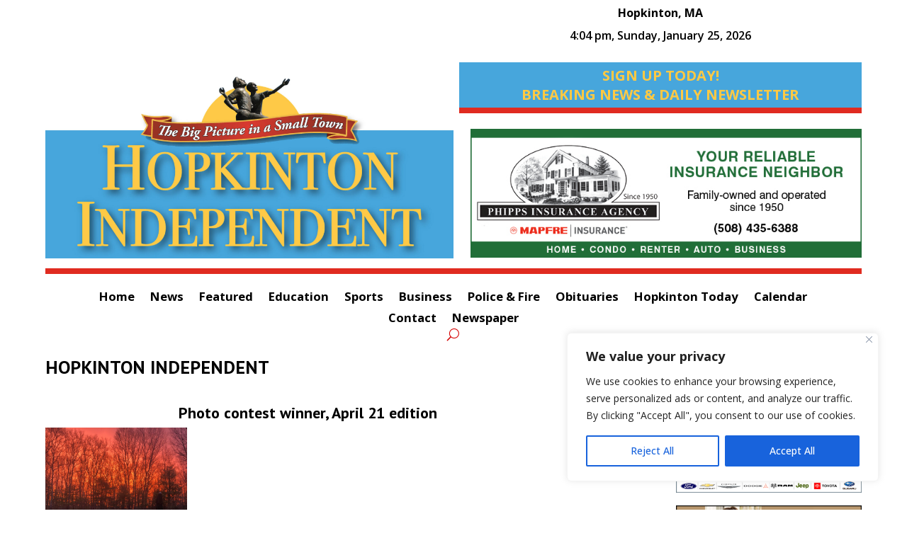

--- FILE ---
content_type: text/html; charset=utf-8
request_url: https://www.google.com/recaptcha/api2/anchor?ar=1&k=6Len-VIpAAAAAMpZbkBfgBrP_oI0r04dR_vMrkzL&co=aHR0cHM6Ly9ob3BraW50b25pbmRlcGVuZGVudC5jb206NDQz&hl=en&v=PoyoqOPhxBO7pBk68S4YbpHZ&size=invisible&anchor-ms=20000&execute-ms=30000&cb=p8w5ivtz74u
body_size: 48810
content:
<!DOCTYPE HTML><html dir="ltr" lang="en"><head><meta http-equiv="Content-Type" content="text/html; charset=UTF-8">
<meta http-equiv="X-UA-Compatible" content="IE=edge">
<title>reCAPTCHA</title>
<style type="text/css">
/* cyrillic-ext */
@font-face {
  font-family: 'Roboto';
  font-style: normal;
  font-weight: 400;
  font-stretch: 100%;
  src: url(//fonts.gstatic.com/s/roboto/v48/KFO7CnqEu92Fr1ME7kSn66aGLdTylUAMa3GUBHMdazTgWw.woff2) format('woff2');
  unicode-range: U+0460-052F, U+1C80-1C8A, U+20B4, U+2DE0-2DFF, U+A640-A69F, U+FE2E-FE2F;
}
/* cyrillic */
@font-face {
  font-family: 'Roboto';
  font-style: normal;
  font-weight: 400;
  font-stretch: 100%;
  src: url(//fonts.gstatic.com/s/roboto/v48/KFO7CnqEu92Fr1ME7kSn66aGLdTylUAMa3iUBHMdazTgWw.woff2) format('woff2');
  unicode-range: U+0301, U+0400-045F, U+0490-0491, U+04B0-04B1, U+2116;
}
/* greek-ext */
@font-face {
  font-family: 'Roboto';
  font-style: normal;
  font-weight: 400;
  font-stretch: 100%;
  src: url(//fonts.gstatic.com/s/roboto/v48/KFO7CnqEu92Fr1ME7kSn66aGLdTylUAMa3CUBHMdazTgWw.woff2) format('woff2');
  unicode-range: U+1F00-1FFF;
}
/* greek */
@font-face {
  font-family: 'Roboto';
  font-style: normal;
  font-weight: 400;
  font-stretch: 100%;
  src: url(//fonts.gstatic.com/s/roboto/v48/KFO7CnqEu92Fr1ME7kSn66aGLdTylUAMa3-UBHMdazTgWw.woff2) format('woff2');
  unicode-range: U+0370-0377, U+037A-037F, U+0384-038A, U+038C, U+038E-03A1, U+03A3-03FF;
}
/* math */
@font-face {
  font-family: 'Roboto';
  font-style: normal;
  font-weight: 400;
  font-stretch: 100%;
  src: url(//fonts.gstatic.com/s/roboto/v48/KFO7CnqEu92Fr1ME7kSn66aGLdTylUAMawCUBHMdazTgWw.woff2) format('woff2');
  unicode-range: U+0302-0303, U+0305, U+0307-0308, U+0310, U+0312, U+0315, U+031A, U+0326-0327, U+032C, U+032F-0330, U+0332-0333, U+0338, U+033A, U+0346, U+034D, U+0391-03A1, U+03A3-03A9, U+03B1-03C9, U+03D1, U+03D5-03D6, U+03F0-03F1, U+03F4-03F5, U+2016-2017, U+2034-2038, U+203C, U+2040, U+2043, U+2047, U+2050, U+2057, U+205F, U+2070-2071, U+2074-208E, U+2090-209C, U+20D0-20DC, U+20E1, U+20E5-20EF, U+2100-2112, U+2114-2115, U+2117-2121, U+2123-214F, U+2190, U+2192, U+2194-21AE, U+21B0-21E5, U+21F1-21F2, U+21F4-2211, U+2213-2214, U+2216-22FF, U+2308-230B, U+2310, U+2319, U+231C-2321, U+2336-237A, U+237C, U+2395, U+239B-23B7, U+23D0, U+23DC-23E1, U+2474-2475, U+25AF, U+25B3, U+25B7, U+25BD, U+25C1, U+25CA, U+25CC, U+25FB, U+266D-266F, U+27C0-27FF, U+2900-2AFF, U+2B0E-2B11, U+2B30-2B4C, U+2BFE, U+3030, U+FF5B, U+FF5D, U+1D400-1D7FF, U+1EE00-1EEFF;
}
/* symbols */
@font-face {
  font-family: 'Roboto';
  font-style: normal;
  font-weight: 400;
  font-stretch: 100%;
  src: url(//fonts.gstatic.com/s/roboto/v48/KFO7CnqEu92Fr1ME7kSn66aGLdTylUAMaxKUBHMdazTgWw.woff2) format('woff2');
  unicode-range: U+0001-000C, U+000E-001F, U+007F-009F, U+20DD-20E0, U+20E2-20E4, U+2150-218F, U+2190, U+2192, U+2194-2199, U+21AF, U+21E6-21F0, U+21F3, U+2218-2219, U+2299, U+22C4-22C6, U+2300-243F, U+2440-244A, U+2460-24FF, U+25A0-27BF, U+2800-28FF, U+2921-2922, U+2981, U+29BF, U+29EB, U+2B00-2BFF, U+4DC0-4DFF, U+FFF9-FFFB, U+10140-1018E, U+10190-1019C, U+101A0, U+101D0-101FD, U+102E0-102FB, U+10E60-10E7E, U+1D2C0-1D2D3, U+1D2E0-1D37F, U+1F000-1F0FF, U+1F100-1F1AD, U+1F1E6-1F1FF, U+1F30D-1F30F, U+1F315, U+1F31C, U+1F31E, U+1F320-1F32C, U+1F336, U+1F378, U+1F37D, U+1F382, U+1F393-1F39F, U+1F3A7-1F3A8, U+1F3AC-1F3AF, U+1F3C2, U+1F3C4-1F3C6, U+1F3CA-1F3CE, U+1F3D4-1F3E0, U+1F3ED, U+1F3F1-1F3F3, U+1F3F5-1F3F7, U+1F408, U+1F415, U+1F41F, U+1F426, U+1F43F, U+1F441-1F442, U+1F444, U+1F446-1F449, U+1F44C-1F44E, U+1F453, U+1F46A, U+1F47D, U+1F4A3, U+1F4B0, U+1F4B3, U+1F4B9, U+1F4BB, U+1F4BF, U+1F4C8-1F4CB, U+1F4D6, U+1F4DA, U+1F4DF, U+1F4E3-1F4E6, U+1F4EA-1F4ED, U+1F4F7, U+1F4F9-1F4FB, U+1F4FD-1F4FE, U+1F503, U+1F507-1F50B, U+1F50D, U+1F512-1F513, U+1F53E-1F54A, U+1F54F-1F5FA, U+1F610, U+1F650-1F67F, U+1F687, U+1F68D, U+1F691, U+1F694, U+1F698, U+1F6AD, U+1F6B2, U+1F6B9-1F6BA, U+1F6BC, U+1F6C6-1F6CF, U+1F6D3-1F6D7, U+1F6E0-1F6EA, U+1F6F0-1F6F3, U+1F6F7-1F6FC, U+1F700-1F7FF, U+1F800-1F80B, U+1F810-1F847, U+1F850-1F859, U+1F860-1F887, U+1F890-1F8AD, U+1F8B0-1F8BB, U+1F8C0-1F8C1, U+1F900-1F90B, U+1F93B, U+1F946, U+1F984, U+1F996, U+1F9E9, U+1FA00-1FA6F, U+1FA70-1FA7C, U+1FA80-1FA89, U+1FA8F-1FAC6, U+1FACE-1FADC, U+1FADF-1FAE9, U+1FAF0-1FAF8, U+1FB00-1FBFF;
}
/* vietnamese */
@font-face {
  font-family: 'Roboto';
  font-style: normal;
  font-weight: 400;
  font-stretch: 100%;
  src: url(//fonts.gstatic.com/s/roboto/v48/KFO7CnqEu92Fr1ME7kSn66aGLdTylUAMa3OUBHMdazTgWw.woff2) format('woff2');
  unicode-range: U+0102-0103, U+0110-0111, U+0128-0129, U+0168-0169, U+01A0-01A1, U+01AF-01B0, U+0300-0301, U+0303-0304, U+0308-0309, U+0323, U+0329, U+1EA0-1EF9, U+20AB;
}
/* latin-ext */
@font-face {
  font-family: 'Roboto';
  font-style: normal;
  font-weight: 400;
  font-stretch: 100%;
  src: url(//fonts.gstatic.com/s/roboto/v48/KFO7CnqEu92Fr1ME7kSn66aGLdTylUAMa3KUBHMdazTgWw.woff2) format('woff2');
  unicode-range: U+0100-02BA, U+02BD-02C5, U+02C7-02CC, U+02CE-02D7, U+02DD-02FF, U+0304, U+0308, U+0329, U+1D00-1DBF, U+1E00-1E9F, U+1EF2-1EFF, U+2020, U+20A0-20AB, U+20AD-20C0, U+2113, U+2C60-2C7F, U+A720-A7FF;
}
/* latin */
@font-face {
  font-family: 'Roboto';
  font-style: normal;
  font-weight: 400;
  font-stretch: 100%;
  src: url(//fonts.gstatic.com/s/roboto/v48/KFO7CnqEu92Fr1ME7kSn66aGLdTylUAMa3yUBHMdazQ.woff2) format('woff2');
  unicode-range: U+0000-00FF, U+0131, U+0152-0153, U+02BB-02BC, U+02C6, U+02DA, U+02DC, U+0304, U+0308, U+0329, U+2000-206F, U+20AC, U+2122, U+2191, U+2193, U+2212, U+2215, U+FEFF, U+FFFD;
}
/* cyrillic-ext */
@font-face {
  font-family: 'Roboto';
  font-style: normal;
  font-weight: 500;
  font-stretch: 100%;
  src: url(//fonts.gstatic.com/s/roboto/v48/KFO7CnqEu92Fr1ME7kSn66aGLdTylUAMa3GUBHMdazTgWw.woff2) format('woff2');
  unicode-range: U+0460-052F, U+1C80-1C8A, U+20B4, U+2DE0-2DFF, U+A640-A69F, U+FE2E-FE2F;
}
/* cyrillic */
@font-face {
  font-family: 'Roboto';
  font-style: normal;
  font-weight: 500;
  font-stretch: 100%;
  src: url(//fonts.gstatic.com/s/roboto/v48/KFO7CnqEu92Fr1ME7kSn66aGLdTylUAMa3iUBHMdazTgWw.woff2) format('woff2');
  unicode-range: U+0301, U+0400-045F, U+0490-0491, U+04B0-04B1, U+2116;
}
/* greek-ext */
@font-face {
  font-family: 'Roboto';
  font-style: normal;
  font-weight: 500;
  font-stretch: 100%;
  src: url(//fonts.gstatic.com/s/roboto/v48/KFO7CnqEu92Fr1ME7kSn66aGLdTylUAMa3CUBHMdazTgWw.woff2) format('woff2');
  unicode-range: U+1F00-1FFF;
}
/* greek */
@font-face {
  font-family: 'Roboto';
  font-style: normal;
  font-weight: 500;
  font-stretch: 100%;
  src: url(//fonts.gstatic.com/s/roboto/v48/KFO7CnqEu92Fr1ME7kSn66aGLdTylUAMa3-UBHMdazTgWw.woff2) format('woff2');
  unicode-range: U+0370-0377, U+037A-037F, U+0384-038A, U+038C, U+038E-03A1, U+03A3-03FF;
}
/* math */
@font-face {
  font-family: 'Roboto';
  font-style: normal;
  font-weight: 500;
  font-stretch: 100%;
  src: url(//fonts.gstatic.com/s/roboto/v48/KFO7CnqEu92Fr1ME7kSn66aGLdTylUAMawCUBHMdazTgWw.woff2) format('woff2');
  unicode-range: U+0302-0303, U+0305, U+0307-0308, U+0310, U+0312, U+0315, U+031A, U+0326-0327, U+032C, U+032F-0330, U+0332-0333, U+0338, U+033A, U+0346, U+034D, U+0391-03A1, U+03A3-03A9, U+03B1-03C9, U+03D1, U+03D5-03D6, U+03F0-03F1, U+03F4-03F5, U+2016-2017, U+2034-2038, U+203C, U+2040, U+2043, U+2047, U+2050, U+2057, U+205F, U+2070-2071, U+2074-208E, U+2090-209C, U+20D0-20DC, U+20E1, U+20E5-20EF, U+2100-2112, U+2114-2115, U+2117-2121, U+2123-214F, U+2190, U+2192, U+2194-21AE, U+21B0-21E5, U+21F1-21F2, U+21F4-2211, U+2213-2214, U+2216-22FF, U+2308-230B, U+2310, U+2319, U+231C-2321, U+2336-237A, U+237C, U+2395, U+239B-23B7, U+23D0, U+23DC-23E1, U+2474-2475, U+25AF, U+25B3, U+25B7, U+25BD, U+25C1, U+25CA, U+25CC, U+25FB, U+266D-266F, U+27C0-27FF, U+2900-2AFF, U+2B0E-2B11, U+2B30-2B4C, U+2BFE, U+3030, U+FF5B, U+FF5D, U+1D400-1D7FF, U+1EE00-1EEFF;
}
/* symbols */
@font-face {
  font-family: 'Roboto';
  font-style: normal;
  font-weight: 500;
  font-stretch: 100%;
  src: url(//fonts.gstatic.com/s/roboto/v48/KFO7CnqEu92Fr1ME7kSn66aGLdTylUAMaxKUBHMdazTgWw.woff2) format('woff2');
  unicode-range: U+0001-000C, U+000E-001F, U+007F-009F, U+20DD-20E0, U+20E2-20E4, U+2150-218F, U+2190, U+2192, U+2194-2199, U+21AF, U+21E6-21F0, U+21F3, U+2218-2219, U+2299, U+22C4-22C6, U+2300-243F, U+2440-244A, U+2460-24FF, U+25A0-27BF, U+2800-28FF, U+2921-2922, U+2981, U+29BF, U+29EB, U+2B00-2BFF, U+4DC0-4DFF, U+FFF9-FFFB, U+10140-1018E, U+10190-1019C, U+101A0, U+101D0-101FD, U+102E0-102FB, U+10E60-10E7E, U+1D2C0-1D2D3, U+1D2E0-1D37F, U+1F000-1F0FF, U+1F100-1F1AD, U+1F1E6-1F1FF, U+1F30D-1F30F, U+1F315, U+1F31C, U+1F31E, U+1F320-1F32C, U+1F336, U+1F378, U+1F37D, U+1F382, U+1F393-1F39F, U+1F3A7-1F3A8, U+1F3AC-1F3AF, U+1F3C2, U+1F3C4-1F3C6, U+1F3CA-1F3CE, U+1F3D4-1F3E0, U+1F3ED, U+1F3F1-1F3F3, U+1F3F5-1F3F7, U+1F408, U+1F415, U+1F41F, U+1F426, U+1F43F, U+1F441-1F442, U+1F444, U+1F446-1F449, U+1F44C-1F44E, U+1F453, U+1F46A, U+1F47D, U+1F4A3, U+1F4B0, U+1F4B3, U+1F4B9, U+1F4BB, U+1F4BF, U+1F4C8-1F4CB, U+1F4D6, U+1F4DA, U+1F4DF, U+1F4E3-1F4E6, U+1F4EA-1F4ED, U+1F4F7, U+1F4F9-1F4FB, U+1F4FD-1F4FE, U+1F503, U+1F507-1F50B, U+1F50D, U+1F512-1F513, U+1F53E-1F54A, U+1F54F-1F5FA, U+1F610, U+1F650-1F67F, U+1F687, U+1F68D, U+1F691, U+1F694, U+1F698, U+1F6AD, U+1F6B2, U+1F6B9-1F6BA, U+1F6BC, U+1F6C6-1F6CF, U+1F6D3-1F6D7, U+1F6E0-1F6EA, U+1F6F0-1F6F3, U+1F6F7-1F6FC, U+1F700-1F7FF, U+1F800-1F80B, U+1F810-1F847, U+1F850-1F859, U+1F860-1F887, U+1F890-1F8AD, U+1F8B0-1F8BB, U+1F8C0-1F8C1, U+1F900-1F90B, U+1F93B, U+1F946, U+1F984, U+1F996, U+1F9E9, U+1FA00-1FA6F, U+1FA70-1FA7C, U+1FA80-1FA89, U+1FA8F-1FAC6, U+1FACE-1FADC, U+1FADF-1FAE9, U+1FAF0-1FAF8, U+1FB00-1FBFF;
}
/* vietnamese */
@font-face {
  font-family: 'Roboto';
  font-style: normal;
  font-weight: 500;
  font-stretch: 100%;
  src: url(//fonts.gstatic.com/s/roboto/v48/KFO7CnqEu92Fr1ME7kSn66aGLdTylUAMa3OUBHMdazTgWw.woff2) format('woff2');
  unicode-range: U+0102-0103, U+0110-0111, U+0128-0129, U+0168-0169, U+01A0-01A1, U+01AF-01B0, U+0300-0301, U+0303-0304, U+0308-0309, U+0323, U+0329, U+1EA0-1EF9, U+20AB;
}
/* latin-ext */
@font-face {
  font-family: 'Roboto';
  font-style: normal;
  font-weight: 500;
  font-stretch: 100%;
  src: url(//fonts.gstatic.com/s/roboto/v48/KFO7CnqEu92Fr1ME7kSn66aGLdTylUAMa3KUBHMdazTgWw.woff2) format('woff2');
  unicode-range: U+0100-02BA, U+02BD-02C5, U+02C7-02CC, U+02CE-02D7, U+02DD-02FF, U+0304, U+0308, U+0329, U+1D00-1DBF, U+1E00-1E9F, U+1EF2-1EFF, U+2020, U+20A0-20AB, U+20AD-20C0, U+2113, U+2C60-2C7F, U+A720-A7FF;
}
/* latin */
@font-face {
  font-family: 'Roboto';
  font-style: normal;
  font-weight: 500;
  font-stretch: 100%;
  src: url(//fonts.gstatic.com/s/roboto/v48/KFO7CnqEu92Fr1ME7kSn66aGLdTylUAMa3yUBHMdazQ.woff2) format('woff2');
  unicode-range: U+0000-00FF, U+0131, U+0152-0153, U+02BB-02BC, U+02C6, U+02DA, U+02DC, U+0304, U+0308, U+0329, U+2000-206F, U+20AC, U+2122, U+2191, U+2193, U+2212, U+2215, U+FEFF, U+FFFD;
}
/* cyrillic-ext */
@font-face {
  font-family: 'Roboto';
  font-style: normal;
  font-weight: 900;
  font-stretch: 100%;
  src: url(//fonts.gstatic.com/s/roboto/v48/KFO7CnqEu92Fr1ME7kSn66aGLdTylUAMa3GUBHMdazTgWw.woff2) format('woff2');
  unicode-range: U+0460-052F, U+1C80-1C8A, U+20B4, U+2DE0-2DFF, U+A640-A69F, U+FE2E-FE2F;
}
/* cyrillic */
@font-face {
  font-family: 'Roboto';
  font-style: normal;
  font-weight: 900;
  font-stretch: 100%;
  src: url(//fonts.gstatic.com/s/roboto/v48/KFO7CnqEu92Fr1ME7kSn66aGLdTylUAMa3iUBHMdazTgWw.woff2) format('woff2');
  unicode-range: U+0301, U+0400-045F, U+0490-0491, U+04B0-04B1, U+2116;
}
/* greek-ext */
@font-face {
  font-family: 'Roboto';
  font-style: normal;
  font-weight: 900;
  font-stretch: 100%;
  src: url(//fonts.gstatic.com/s/roboto/v48/KFO7CnqEu92Fr1ME7kSn66aGLdTylUAMa3CUBHMdazTgWw.woff2) format('woff2');
  unicode-range: U+1F00-1FFF;
}
/* greek */
@font-face {
  font-family: 'Roboto';
  font-style: normal;
  font-weight: 900;
  font-stretch: 100%;
  src: url(//fonts.gstatic.com/s/roboto/v48/KFO7CnqEu92Fr1ME7kSn66aGLdTylUAMa3-UBHMdazTgWw.woff2) format('woff2');
  unicode-range: U+0370-0377, U+037A-037F, U+0384-038A, U+038C, U+038E-03A1, U+03A3-03FF;
}
/* math */
@font-face {
  font-family: 'Roboto';
  font-style: normal;
  font-weight: 900;
  font-stretch: 100%;
  src: url(//fonts.gstatic.com/s/roboto/v48/KFO7CnqEu92Fr1ME7kSn66aGLdTylUAMawCUBHMdazTgWw.woff2) format('woff2');
  unicode-range: U+0302-0303, U+0305, U+0307-0308, U+0310, U+0312, U+0315, U+031A, U+0326-0327, U+032C, U+032F-0330, U+0332-0333, U+0338, U+033A, U+0346, U+034D, U+0391-03A1, U+03A3-03A9, U+03B1-03C9, U+03D1, U+03D5-03D6, U+03F0-03F1, U+03F4-03F5, U+2016-2017, U+2034-2038, U+203C, U+2040, U+2043, U+2047, U+2050, U+2057, U+205F, U+2070-2071, U+2074-208E, U+2090-209C, U+20D0-20DC, U+20E1, U+20E5-20EF, U+2100-2112, U+2114-2115, U+2117-2121, U+2123-214F, U+2190, U+2192, U+2194-21AE, U+21B0-21E5, U+21F1-21F2, U+21F4-2211, U+2213-2214, U+2216-22FF, U+2308-230B, U+2310, U+2319, U+231C-2321, U+2336-237A, U+237C, U+2395, U+239B-23B7, U+23D0, U+23DC-23E1, U+2474-2475, U+25AF, U+25B3, U+25B7, U+25BD, U+25C1, U+25CA, U+25CC, U+25FB, U+266D-266F, U+27C0-27FF, U+2900-2AFF, U+2B0E-2B11, U+2B30-2B4C, U+2BFE, U+3030, U+FF5B, U+FF5D, U+1D400-1D7FF, U+1EE00-1EEFF;
}
/* symbols */
@font-face {
  font-family: 'Roboto';
  font-style: normal;
  font-weight: 900;
  font-stretch: 100%;
  src: url(//fonts.gstatic.com/s/roboto/v48/KFO7CnqEu92Fr1ME7kSn66aGLdTylUAMaxKUBHMdazTgWw.woff2) format('woff2');
  unicode-range: U+0001-000C, U+000E-001F, U+007F-009F, U+20DD-20E0, U+20E2-20E4, U+2150-218F, U+2190, U+2192, U+2194-2199, U+21AF, U+21E6-21F0, U+21F3, U+2218-2219, U+2299, U+22C4-22C6, U+2300-243F, U+2440-244A, U+2460-24FF, U+25A0-27BF, U+2800-28FF, U+2921-2922, U+2981, U+29BF, U+29EB, U+2B00-2BFF, U+4DC0-4DFF, U+FFF9-FFFB, U+10140-1018E, U+10190-1019C, U+101A0, U+101D0-101FD, U+102E0-102FB, U+10E60-10E7E, U+1D2C0-1D2D3, U+1D2E0-1D37F, U+1F000-1F0FF, U+1F100-1F1AD, U+1F1E6-1F1FF, U+1F30D-1F30F, U+1F315, U+1F31C, U+1F31E, U+1F320-1F32C, U+1F336, U+1F378, U+1F37D, U+1F382, U+1F393-1F39F, U+1F3A7-1F3A8, U+1F3AC-1F3AF, U+1F3C2, U+1F3C4-1F3C6, U+1F3CA-1F3CE, U+1F3D4-1F3E0, U+1F3ED, U+1F3F1-1F3F3, U+1F3F5-1F3F7, U+1F408, U+1F415, U+1F41F, U+1F426, U+1F43F, U+1F441-1F442, U+1F444, U+1F446-1F449, U+1F44C-1F44E, U+1F453, U+1F46A, U+1F47D, U+1F4A3, U+1F4B0, U+1F4B3, U+1F4B9, U+1F4BB, U+1F4BF, U+1F4C8-1F4CB, U+1F4D6, U+1F4DA, U+1F4DF, U+1F4E3-1F4E6, U+1F4EA-1F4ED, U+1F4F7, U+1F4F9-1F4FB, U+1F4FD-1F4FE, U+1F503, U+1F507-1F50B, U+1F50D, U+1F512-1F513, U+1F53E-1F54A, U+1F54F-1F5FA, U+1F610, U+1F650-1F67F, U+1F687, U+1F68D, U+1F691, U+1F694, U+1F698, U+1F6AD, U+1F6B2, U+1F6B9-1F6BA, U+1F6BC, U+1F6C6-1F6CF, U+1F6D3-1F6D7, U+1F6E0-1F6EA, U+1F6F0-1F6F3, U+1F6F7-1F6FC, U+1F700-1F7FF, U+1F800-1F80B, U+1F810-1F847, U+1F850-1F859, U+1F860-1F887, U+1F890-1F8AD, U+1F8B0-1F8BB, U+1F8C0-1F8C1, U+1F900-1F90B, U+1F93B, U+1F946, U+1F984, U+1F996, U+1F9E9, U+1FA00-1FA6F, U+1FA70-1FA7C, U+1FA80-1FA89, U+1FA8F-1FAC6, U+1FACE-1FADC, U+1FADF-1FAE9, U+1FAF0-1FAF8, U+1FB00-1FBFF;
}
/* vietnamese */
@font-face {
  font-family: 'Roboto';
  font-style: normal;
  font-weight: 900;
  font-stretch: 100%;
  src: url(//fonts.gstatic.com/s/roboto/v48/KFO7CnqEu92Fr1ME7kSn66aGLdTylUAMa3OUBHMdazTgWw.woff2) format('woff2');
  unicode-range: U+0102-0103, U+0110-0111, U+0128-0129, U+0168-0169, U+01A0-01A1, U+01AF-01B0, U+0300-0301, U+0303-0304, U+0308-0309, U+0323, U+0329, U+1EA0-1EF9, U+20AB;
}
/* latin-ext */
@font-face {
  font-family: 'Roboto';
  font-style: normal;
  font-weight: 900;
  font-stretch: 100%;
  src: url(//fonts.gstatic.com/s/roboto/v48/KFO7CnqEu92Fr1ME7kSn66aGLdTylUAMa3KUBHMdazTgWw.woff2) format('woff2');
  unicode-range: U+0100-02BA, U+02BD-02C5, U+02C7-02CC, U+02CE-02D7, U+02DD-02FF, U+0304, U+0308, U+0329, U+1D00-1DBF, U+1E00-1E9F, U+1EF2-1EFF, U+2020, U+20A0-20AB, U+20AD-20C0, U+2113, U+2C60-2C7F, U+A720-A7FF;
}
/* latin */
@font-face {
  font-family: 'Roboto';
  font-style: normal;
  font-weight: 900;
  font-stretch: 100%;
  src: url(//fonts.gstatic.com/s/roboto/v48/KFO7CnqEu92Fr1ME7kSn66aGLdTylUAMa3yUBHMdazQ.woff2) format('woff2');
  unicode-range: U+0000-00FF, U+0131, U+0152-0153, U+02BB-02BC, U+02C6, U+02DA, U+02DC, U+0304, U+0308, U+0329, U+2000-206F, U+20AC, U+2122, U+2191, U+2193, U+2212, U+2215, U+FEFF, U+FFFD;
}

</style>
<link rel="stylesheet" type="text/css" href="https://www.gstatic.com/recaptcha/releases/PoyoqOPhxBO7pBk68S4YbpHZ/styles__ltr.css">
<script nonce="oQV3AkyK30dEJmxYLP3x8g" type="text/javascript">window['__recaptcha_api'] = 'https://www.google.com/recaptcha/api2/';</script>
<script type="text/javascript" src="https://www.gstatic.com/recaptcha/releases/PoyoqOPhxBO7pBk68S4YbpHZ/recaptcha__en.js" nonce="oQV3AkyK30dEJmxYLP3x8g">
      
    </script></head>
<body><div id="rc-anchor-alert" class="rc-anchor-alert"></div>
<input type="hidden" id="recaptcha-token" value="[base64]">
<script type="text/javascript" nonce="oQV3AkyK30dEJmxYLP3x8g">
      recaptcha.anchor.Main.init("[\x22ainput\x22,[\x22bgdata\x22,\x22\x22,\[base64]/[base64]/MjU1Ong/[base64]/[base64]/[base64]/[base64]/[base64]/[base64]/[base64]/[base64]/[base64]/[base64]/[base64]/[base64]/[base64]/[base64]/[base64]\\u003d\x22,\[base64]\x22,\x22aAHCtVRxw47Ct3oewoUKw4bCoSnDn8KhQh89wrsJwo4qS8Opw7hFw5jDqsKsEB8WcVoMSgIeAxXDtMOLKUZCw5fDhcOyw7LDk8Oiw7ZPw7zCj8Olw7zDgMO9M3Bpw7dMFsOVw5/[base64]/CrsObw5XDnMKUworDqsOCW8KEUm0Lw6TCk1tbwo8+ecKVe33Cp8Kmwo/Ci8OWw57DrMOADsK/H8O5w6XCmzfCrMKow7VMam1Ewp7DjsOASMOJNsKbJMKvwrgcEl4UTxBcQ2bDrBHDiFrCncKbwr/Cs3nDgsOYf8KLZ8O9CBwbwroaNE8LwrQowq3Cg8OawohtR3zDg8O5wpvCn2/Dt8OlwqxleMOwwqJuGcOMQRXCuQVkwpdlRnzDgj7CmTnCmsOtP8KhIW7DrMOpwrLDjkZow7zCjcOWwr3CqMOnV8KSJ0ldJMKfw7hoIhzCpVXCr3bDrcOpA3cmwplsUAFpUsKmwpXCvsOIQVDCnxUtWCwIOn/DlVgiLDbDvXzDqBp0DF/Cu8O/wrLDqsKIwrnCm3UYw5LCj8KEwpcDDcOqV8K1w5oFw4Rcw7HDtsOFwoJYH1Nke8KLWhwSw755wr5TfildQQ7CulLCj8KXwrJfOC8fwqPCgMOYw4oiw4DCh8OMwqkgWsOGfmrDlgQJQHLDiHzDvMO/wq0HwrhMKRFrwofCnjllR1lqSMORw4jDhCrDkMOAJsO7FRZ/Q2DCiH/ClMOyw7DCvBnClcK/KsK+w6cmw5bDjsOIw7xnL8OnFcOvw4DCrCVgDQfDjBrCmm/[base64]/wqJ/V8OkwpvCgwwrwq97CT5TwqHCimLDq8K9RMOjw5LDozokaiPDmTZDVlbDrFl5wqUJRcO6woBWRMKfwpI/wp8WGcKRKcKQw5HCo8KlwoULDVvDqwbCuUMZVWQrw44owoLChsKaw7p3dcOkw7PCjSvCnxvDo3fCv8OqwqROw5jDuMOxWcObNsKZwpUdwowWGjDDnsOfwpHChsK3JWbCtsKEw6nDgTk5w4Q3w5B7w7x/AVJ5wpvDu8Kzfgpbw6tpWA9YCsKjS8OMwoZNRV3DjsOKQlbChHwQJ8O1CHvCl8OIX8K3a2FSX3rDhMKPdytrw5zChCbCrMK6PRvDq8KuD3Bcwolrwo4Fw5gUw7FCbMOVC2DDucKXCsOyHXJVwq/DkRfCqsOIw7liw7haUcOww6xAw5B3wprDosOxwrIQOlVLw5vDtcK2RcKTUiLCvABpworCmMKww4U1NCxPw4XDuMOyezhNwq/CucKnbcKpw4TClGBMTXPCi8KCWsKaw7XDlh7CksO1wpDCn8OkV1xsbMKTwrcuwrLCrsKawpfCkwDCgcKAwpgJWMOmw7ZAEMKRwrllLMKvHMKOw7ZVcsKuD8O1wrjDtSoUw4F4wq8Xw7krKsO0w4thw4waw7d/wpjCs8OMwoMGFGrCmsKCw4QMFcKvw4gHw7h9w4bCqnjCp29qwpDDp8K2w6hGw5cVLMKCZcKow7XCkyLCnEbCk1PDv8KtUsOfO8KaJcKOEcOYw7V/w6HCvsOuw4rCjMOGw5PDksOrSDgNw5t6NcOSHzDDvsKUbFHCv0wgVMK1O8KidcOjw6FIw4EXw6Z0w6d3OBkAbxfCvnNUwrPDqsKqYADDkAbDocOjwpNlwoLDvVnDrcO/CMKbOS0wAcOTTcK0GSXDq0LDmFJWR8Krw7nDisKswovDjV/DnMOUwo3DlF7Cr19VwrojwqFLwo17wq3DkMKEw6vCiMOQw4gYHQ4+JSPCnsOkwrVWTcOUHzgCw5wUwqHDjMKuwo4fw7B/[base64]/[base64]/FTM7EAEww7ohRQleYMOhcsODdMORwozCrMO3w5lqw642aMOjwoNeSFo2woTDjDM+N8OtXGwQwrLDpcKmw7x9w7DCpsKNfsO3w67DhU/CgcO7M8KQw67ClVvCnTfCrcO9wrY1woDDglHCk8OyacKzBWrDvMKAM8KiJcK9w4cCw6wxw5YgRznCg1zClADCrMOeN0RDFi/[base64]/[base64]/FsOTPV4YLsO6wqVNbQN8BcOZw7dJD2lrw4LDvm82w4DDr8KoNMOaT2LDlUAiS0bDrwBEfcODJcKiNMOKwpbDosK+Bmo8dsKVIxDCjMKFw4FlSnBHVsOILVRWwpDCqMOfTMKcAcKQw43DqcOSGcKvacKVw4PCq8O5w7Brw77CtnUhNy1eYcKRBMK6cn/[base64]/[base64]/[base64]/Ds3bCg8KSw6ApfhYzwrt3E8KKYcOywoxRYHs+VsKrw7AON3NNGw7DjBzDosO0CsOPw4Mkw5toUcKvwpk7L8KVwokABhHDtsK+W8OWwp3DjsOFwrTCjh7DnMOyw7klL8OeZsOQTSbCozPCm8K4EW/[base64]/Ckh/CjE8FWG/DiivDkGUlw5AQPsKWbMKTfmfDnMKSw4LDgMKgwqrCksOhA8KwTMOhwq9YwqnDhMKewrA9wr/DicKXCyXCjhYswq/Djg7CrDDCs8KkwqADw7TCvXXCtgZINMOlw7HCs8O4Jy3Ct8O0wpAWw7XCqDPCiMOVccK3wojDkMK9wr8NRsOiHsO6w4HDmTvCrsOHwoHCrnjDnzIUQsOmXcKZWsK/w4xnwqDDvyptSMOow4DCvQ4LPcO1wqfDg8O1D8KGw4PDsMO4w7h4THhaw4pUK8Knw7rCpS8VwrbDkkDCvBzDv8KWw64fc8KVwq5MMk5Ww4LDqypBW3BVf8OXXcORWhvCizDCknQ+IDUKw7fDmXgacMOTUMKyNxTDtXYAOsKLw5F/V8O1w6ohacKfwpnDkDYFWgxaRyQTOcK0w6vDuMKgGMKJw5cMw6/Cuz3ClQ5/[base64]/DnF0Nw5pdCxs1WT1kwq5zw6XCqB3Dvj7CqFRiw7olwo03w59wQMKjcmbDhl3CicKLwpFTDxN1wqTCtS0lRsOYVcKkIcOVPU4qJcKLJypwwrsqwqgcY8KYwrrCrMKfScO5wrPDsWVvF1rCkXDDtcKYbE/Dh8OrWA5dA8Otwp8fA0bDn0DCqjjDi8KiC3zCr8Ozwp4kE0YGDkTDvVzCqMO/[base64]/Ck8KbRsKzwqTDiBxtacKXw7RwRTsHwqTCmD3CvQNaDFDCjz/ChGRmbMOtAxccwrk1w7kOw5rChUTCiVHDkcKGO30RT8KsQUrDii4UInVtworDisO2dCdgbsO6HMKuw7tgw6DDhMOiwqdKGC8/GXhJScOidcK7dcOvJyHCjGrDpljCoAJ0K244w7V2R2LCrmBPJsKlw7UaNcKaw4RQwpdXw6XClMKRwpDDoBbDr3HCnRp0w4BywpbCp8OMw7TCvzUtwrvDqArCncK/w6gzw4rCgFHCqTJ6d0QoECXCrcKhwrx4wp3DuCHCo8Oxwow6w6XDrMK/A8OFN8OnHxbCtQgbwrTCtcOTwqvCmMOUFMOvezlCwqggAB/DjsKwwoF+w73Drk/DkFHCh8OsfsOBw78Pw5FWWWzCp0LDgjlsSBvCrFPDk8KwPzbDv3Z/w6TCncOow6DDi0Q6w7hTIxLCmQV4wo3DhcOVJsKraxkwWkHCtgnDqMO/woPDkcK0w47DusKPw5B8w7PChMKlRwE9wo1WwonCt2/Dk8Ofw4h9G8OWw6wyA8Oqw6RTw7UqIVvDg8K8K8OCbMOwwqLDn8O/wr1WXHEzw63Dv3xiTXvCoMOmOBYzwovDgsK5wp8VYMODCUhZM8KdHsO8wonCksKXLMKQwqfDi8KabMKoHsKoXSFnw5YVJxA/QcOqCwptakbChsOkw6IWezdsZsKzw67CuQU5IR9eW8KUw5zCjMOpwqrDgcO0CMO8w5TCncKVU3DCncOmw6DCl8KKw5dRW8OkwoXCgmPDhwLCmcOHw6vChy/DoUQQBksYw4VHc8K3DsObw5hpw4FowoTDkMOmwr8Pw6fCjB8dw7BJH8K2Bz/[base64]/Dt8KgMkBiIsO7BcK+AWkaXsO5UsKQVcK+dMO4KQpEJF0JGcOnAQc5XBTDhURqw4FXdwZeQMO3Sz3CvFEBw7F1w7p8eXVtw7PCo8KvZ3ZPwpdNw55Sw4LDuzHDvFXDt8KhSQXChEfCi8OXCcKZw6E+VcKAGhXDusKbw5zDklzDl3DDp3gLwq/[base64]/CtMKzUQXCjAvDrsOxw7TCpMK1wo3DscObUFbCrcKGBwEACMKhwqzDnh4SclkIdcKpJcKhKFHClWLCnsOzXiHDisKpEMKlSMKqwp8/DcOFS8KeHmBMSMKfwqpgERbDlcOFCcOfP8OGDnHDicOgwofCtsOgPFHDkwF1w4knw4HDl8Knw5Jxwq0Uw5HDlsOOw6Igw4olw5scw4HChcKAwrbDnAzCjsKkBD3DukDCnyDDuy/CnMO5S8O8A8KcwpfCkcKWOD3ClsOKw4Y4Vk3Cg8OadMKpLMKAbsO2QRPClSrDr1rDuAkreUoDWiU4w6AywoDCpVfDoMK9cFsmIhHDtMK0w7Brw7RWVw/[base64]/[base64]/CmCHCjcKGw7A8AcOzwpvDvH/DuMKXTsO9OcKJwokkFCRIwrhowqvCkMOmwox+w5taMmcuDj7Cj8KpR8Ktw6vDqsK1w5JxwossFcKZO17CvsKdw6/[base64]/Ct8KfakHCicKRw4BGw6s3wq5LWwjCgcOPwrs/wp/DpTzDox/Ch8O3IcKAcT9+eTlKwq7Dl1YuwofDlMKBwobDjxR9LQ3Ck8OxHcOYwppTBldYd8OnLMONM3p6dFfCoMOga24jwpdOwq15OcOJw5bCqcOEU8OswpkXE8OLw7/CqFrDuE1EO0oLL8O+w65Iw69zQ0JNw4vDpUvCm8OIP8OSQWfCkcKlw7Qhw4kXfsKULmnDrl/[base64]/wqHDvTnCvsOlLTTCjsKiQwB6wojDosObwpQCwpbDgTjChsODwrxdwp/Cl8O/E8KBw65iJWIGVi/[base64]/[base64]/aMKmw4EGTsOjwq9VFGAFwp7DvMKqAXfCiMOtwr7DhsK8cSpOw6hvMw5eAhvDkgdyCHMLw7HDiUx5KzxOb8KGwobDl8Kqw7/Drml9DBDCs8K3PcKgN8Osw7nCh2g9w5URLV3DqRoQwq/[base64]/Dk8Kcwq88RcOgZsK7NU4VwrLCvXDCicOqYGNtOy5sfQ/CghkGRFIiw50IVx1NYMKEwqlyw5bCkMOKwoDDhcOQBTomwonCgcKCMkQ8w5LDvF0RKMKmLVJfaBLDn8Otw7PCt8O/[base64]/Dm1ZRw6o1w6bCtXg6XCPCpMOzw4NGN8OxwpjDkkbDu8O5wqzCvsOFbcOQw5TCgU8ZwodCRcKTw6TDisOMBlozw4jDmErCksOzARjDr8OmwqrDqsKawqnDm0TDs8KZw4TDnW8BAxQhQT9iGMOyKxQBZR1kDw/CpQDDoUR2w4/[base64]/MUPCt2R9Kg05wqhlfEsNdcKwFHphbUlSWE1BUyITE8O1AClCwrLCpHrDpsK+w5kiw5fDljvDnldfe8Kgw5/CvmY9FMOjbXXCq8O/woc8w5XChFAzworCkMO1w6PDvcOFYMKJwofDmlVPEsOFwqY0wpoawrlkClYfBkIcEcO+wp/DtMKDD8Opwq7CnDdYw6PCmRwbwqxgw50xw7x/ScOgMcOcwrEUY8OkwrM1YAJ5wr0ALUNww5YRF8OuwrHDkS3DncKVw6jCljLCsH/DlcOkZ8KTUMKowoQ4woggOcKzwr8XbcKNwrcgw6PDqTzDvH4rcRjDoAEiBsKawrfDscOtQE/Ct1hzw4wcw5A1wpXClhUJDVLDvsOJw5MJwpXDl8KUw7Q6ZWtnwojDmcOtwp7DscKewoQgR8KMw4zDkMKtS8OiIsOOEUYLI8OGw63CowkGwojDu1gpw659w4/DqCJ/bMKEAsOKQcONf8Okw5UeLMOPDzPDl8OAasK8w78rW2/[base64]/DjMKfAGpCwqfCry7DtcK4w4o/I0XDtsKLFl3DumEYesOeZm8tw53DvDLDvcO2w6JMw7sfDcOGbzrCncK3wp1LcX3DgMKUSlLDkMKefsOPwo/CpjUmwo7Cvmpqw4AVSsOKHU/Cv07Dlx/Cr8KxacOwwqMjCMOgGsObXcOQIcKKHWnCpAQCC8KxY8KObCMQwrrDt8OawoktOcOERSfCpMOhw6TCrW84csOtwolLwo4mw5zDs2YaGMOpwq1vB8K6wqsZCHBPw7fDg8KDFMKKwr7DkMKbJcKIAQvDjcOGwrhnwrbDhcO1wo/DmcK4FMONNQkdw7sRe8KsQcOWSQ8+w4Q1HwPCqEEIZUs8woXCiMK1wphgwrfDksO2VRHCrC7CjMKZCMOXw4zCjDHCgsK6KsKQAMOSGy9yw4ouGcKWAsOKbMKUw6TDhnLDu8KxwpNpK8O+BB/DnlJQw4ZPE8K/awRoZMOIwrJXeXbCnELDuVfCqAnCrUpOwrsLw53DpQbCizkow7Vyw5zChw7DvsOmTH/[base64]/[base64]/EwcQMcKXw4HDp8OLAWh4EEFcw6QcGh3Ck8OJJMO8w7LCvsOxw6vDlsK/[base64]/CvTHDqMKXwqzDoSZ9wo4pw6ptw67DhcODbVkZZSfCrcO/Bi7Dh8OvwoTDjj1vw4jDq2nCksKXwojCohfCgAo1BwMNwojDtVnCvmRBCMKJwoc8EhvDthNUZcKbw5/Cj0BxwpjCkcObajrDjDbDqcKJVMOvb3/CnsOUPSgMaEQBNkBCwpHCsiLCki5Bw5rCozbCnWgjBcK6wojDgELDgFwGw7bDn8O0IhTClsOdfcODOEo0ci3Dqw5Ew78JwrnDnxvDrigpwrTDl8KsfsOeCsKow6jDm8K+w6Z3J8OOLMKwfk/CjR7DimUYFjnCgMOKwp8AUydyw7vDhHkyYQDCvEo5FcKbVltww5jCiTPClVQ4w4RQwo1NERHDp8KBCnE3ESdyw5/Dvjtbw5XDl8O8fSfCvsKQw5vCjlTDhkvCgsKJwrbCtcKRw4YaTsOXwpDCh2rCgkHCjlnCjz4lwrkzw6LCnQ/DjEEaG8KmPMK5w6VWwqZ0Cy3Cni1KwrJ5AMKiDS1Hw54BwrJZwq1tw67DjsOSw4/DtMKSwoYiw5JVw6jCksKnCwbCqMKAMcODwpFlc8KubAIew7hSw6vCicKHD1E7wpQRwobCuF9awqMKIA0AAMKjFyHCoMOPwpjDrUrCpBcVYEE7YsKeTsOJw6LDrjVZd27Cm8OlCcO0VUFsKyB9w6zDjns0FUwqw6vDhcOhwoB/wojDvXQefgcQw73DvXclwr7DtcOGw5UHw7QeKX7CpsO7RMOIw7okLcKtw5hPQiHDvMORIcOjWsOlQBnCgE3CsTXDryHClMKeGMKgA8OvDHnDnRvDoi3DtcOOw4jCnsKdw75DTsOdw6gaMEXDkwrCnnXCkwvDrQcTLnnCkMKXwpLDu8KLwrrDhHtkfi/ClUFMCsKOw7rChMKFwrnCiAbDvBcHdGoGKnJjb3bDjlPDiMK+wrvCjcK4JMO/wprDgcO/VU3DnnbDiVrDn8O4dMOewqzDisKmw6nCpsKdMD51woh9wrfDvW9bwpfCu8O5w40ZwqVswrLCvcKfVyTDs3TDncOmwoUOw4kpZ8Knw7nCsUrCt8O4w5/DnsOcXiTDs8OIw5zDtjPCosKYQXrCl1UBw5XCosOtwrARJ8ORw6vCpWdDw7dbw73CksOIdcOiBAjCgcKUUn/Dt2oywq7CmgY/wqpxw4kpSHPDokoRw5FOwo8ZwpdhwrN2woNoL2bClmrCtMKow4TDr8Klw6YCwoBtwoZVwobCl8OsLxAdw4ESwoNMwqjColzDlMOzfcKoFFzCmlBgf8OfQApaVMK1wpvDuh3ClycCw75jwozDjsKqwqAJQcKFw4N/w7tfETYhw6VLJFY3w7fDjA/Dt8OINsOgHsOZL2M1UyxjwpLCnMOHwqV5GcOYwqY6w5NTw7DCisOhOhF0BljCmcOmw6XCr0HCt8OWFcKzVcKYU0LDs8KQR8O0R8K2YSDClg0hSAPCpsKABsO+w4/[base64]/CsD4swpFMdsKWWyoHG8KjwonDiRjCmBdnwqbDkHjDgcOhwoHDp3LClMOkwrHCs8KTasKCSCTDpMKRcMKoJ0YWalNqLSDDlzIew5/Cu23Cv2HCnsKxVMOveWFfGmjDnMORw55lXnvCjMO/[base64]/CscK5w6fDlTvDnl7Dh0TCv3vCu1YEw7Ebwq8dwo0OwprDhSg6w7B8w63Cv8O3HMKaw7oNUMKLwrPDglnCvz1ZRVUOGcOoaxfCm8KHw59TZQPCscKBFcOQKjdYwqtBHFcmYUNpwpR0FH06w71zw4ZKaMKcwo5lXcKLwrnCvlRqUsKmwqPCuMO/YsOQZ8O2WFDDvsKuwogHw4odwoguXMOmw794w4fChcK6LMKlLWrDpMKvwo7Do8KQdMOZK8Ozw7IxwrQ1YkcPwpHDp8ODwrTCmSrDoMOPw7F2woPDkkDChz5bMsOUwrfDuG5QMUfCqkcfNMKeDMKAJ8KwOVrDuBN7w7/Cr8OtSUDCh3FvTcOpD8KxwpowYlbDvwtOwo/CgwlawoTDrBEYScK3QcOhHXbCvMO4wr3DixPDmHQiBsOxw5nDvcOsDTDCjMOKD8Odw4gCfF7Du1t0w4vDpWsxwpFxwpECw7vCksK/wozCmzUTwqLDniQPE8K1Iw40b8OdFEhiw58Zw6w2c2vDlV7Cu8OLw5FdwqvDvcO9wpJew4Jww7FQwpbCtsOKS8OGMyt/[base64]/DlBXDhVnDr8KRE8KDw4zDqALClCFdw6o1AMKSZnnCnMK5w5HCscKkL8KEaj51woZwwpkGw6RpwociecKADhgcNT4ldcOeDlPCj8Kjw6pPwpfCrg8gw6gUwqIwwp5TWDEfOkEHMMOtewbCsUrDvsOcfUV2wrHDucOdw409wpzDjkpUaVlsw6rCmsKaEsOJasKLw7V+Xk/[base64]/cFPDhW7Dv8O6A0lxQ3EZwozDsmTDhXbDqDDDl8O+MsKNNsKCwrLCg8OyEj1KwrbCkMOdNQltw7jDgMK3w4rDl8OCYsOmS3BawrgAwotrw5bDgsOJwq9SH3bCicORw6dkXXA/wrl/dsKBfi7DmUVhcDVtw6t4HsOvGMKCwrU4woRYUMOUeS5ow6wmwo/DlMOsX2pgw5XCm8KrwrvDosOmO1vCoHU/w4zDowYAfcOfFFMBZ3TDgAzDlUFpw4lrAFhqw6h0S8OMTzBqw4HDpTHDuMKtw7A2wonDrcKDwoXCsjhFb8KYwobCtMO/T8OhcA7CsUvCtVbDm8KTcsKmw5pAwq3DkidJwq80wrfDtFVAw5PCsF3DmsKJwrTDi8OrLsK+aVFxw7rDuR8jEcKJwrYEwqx8w4lUNQgSb8Ksw555HTV+w7pWw5HCgFIMZMO0VQ8EJlzCoFjDrht/wqZZw6rCqcO1ZcKkAGx4WsOdO8KmwpZTwrdHPg7DkjtZDsKDCkLCpzHDq8ODw6gsQMKVc8Obw4Fqwphuw4/CuWZxw64LwpcuQ8OEIXYVw6zCtMOIDw3Di8O4w5xtwrdPwpspcUHDpErDiFvDsigdBwR9TsKdKsK/w6oRHj7DqsKxw7LCiMKVDFjDrD/ClMOiOMOQOALCqcKCw5tMw4EVwrLDhkw3wrfCnz3ClcKwwqROIQJnw5YDwrrDpcOjVxTDsgvCksKfbsOuUUYQwoPDoTHCjQIeXsOmw4JPRcO2VEhhw4c0dsO+csKZUMO1LHwQwqwowovDtcOYwp3Dm8Oww7NewpnDj8OKY8OCZMOMMGDCvH/CkmTCl3cowqvDqcONwp8FwpXDuMK3NsKTw7UswoHDjMO/w4PDoMOZw4fDhhDCiQLDp1V8csKCPMOSVTFxwoAPwp86wpjCusKHJm/CrU9wSMOSKgHDiUMVIsKXw5rCpcK4woHDj8ObDXLCusK0w7EOwpPDmU7DhhkPwpHDrioCwonCisOFWsKzwpLCjMK+LTZjw4zCrH1iMMOWwotRYMOiw7lDQF9decO7F8KQF1rDlBwqwoFVw5HCpMKywoJeFsOjw4/CgsKbwo/Ds2nCokN8wqPDicKSwpXDjsOicsKVwqgJJXNlXcOSw7nCvAgLHCXCo8K+a3RFwrLDg0tcwpJuYsKTFsKTTMOyTRQJC8Kww6TCkREOw6AMbcKnwqwMLlvCiMO9w5vCp8O8bMObKgzDgCtuw6c7w5RvDxPChcKlXcOIw4R2W8OodGjCtMOGwr/Cgipgw79rcsKNwq1KcsK/NDdjw7x7wrjDiMOmw4B5woBqwpYvVC3DocKxwqrCjMKqw516O8K9w6HDikl6wp7DoMOtw7HCh1oWVsORwpwgJgd7M8KGw6nDlsKAwp96aAkrw7gLw4fDgBjCqR8jXcKyw4PDoSvCjsK+T8OPTsO/wqdNwrZdPT4lw5/CmmPCrcO5LMOZw4Evw55FOcOMwqAuwpDDtnxUBhkIQmZtw6VEUcK/w6Jqw7HDqMOUw6sUw5vDuUbCucKDwoTClwzDli0Ow4wNLGbDjRIfw6LDpGbDnyHCpsODw5/CtcONLcKJwqRBwrMaTFZ6anJCw4pnw6PDrVrDjsK8wofCvcK4wpHDt8KacQtTGzpGdUV8GFXDmcKLwrQuw4NWJcKiZMOOwoXCh8OxGMOxwp/[base64]/DoXnCqmrDucKKVHfCmnJhMcOVw4dcw7suJsO9P2UBUsO1YcKKw4Rzw5R1HgdFacOZw5jCjsOjA8KJIRfCjsOsOcOWwrHDpcO1w5Q0wo3DnMO0wop1CGU/wqLCgcOhR1HCqMOAecOqw6J3UsOpDm8IQgrDmcKbS8KKw73CuMOte1fCqRbDiTPChwd0S8OOGMKcw47DgcKlw7JGwoITO24/[base64]/Co8O+IMKHSgXDvcOURsO0In3Ch8KmFD7DhVVFPDzDuQLDrnIBXMKGGMK2wr7Dt8KHZcKswoYQw6sDRGATwpFjw4HCncOwOMKvw6Qjwo8ZIMK1woPCr8OWw6kkM8KEw4lSwrPCnx/CrsOdw47DhsO9w55oJMKyB8KxwqnDijfCrcKcwokgHCUOS0jCl8K/[base64]/DtcOgw4PCr8Kwf8ONDcKid8OfcMOqwppXacOoWxMIwq3DtHbDq8Kxa8Okw7AkWsODRcO7w5hsw6gcwqvDm8KWR2TDpmXCtA5Yw7fCjE3Cr8Kic8Okwo1MMMKcL3Vhw5g5J8OyNGNFRU9Jw67CusO/[base64]/[base64]/[base64]/DlGkNw7TDlMKyOVsibCrCrTpUUcOaV2nCpsKPwrjCljTChcOOwpLCpsK1wpxOYMKhQcKjK8O/wozDq0RpwrpZwpPCp3g7N8KHaMKRWTbCvwcCOcKcwpfDq8OfEmkkc17CjmfCpCXCt3h+aMOeZMOVBFnDs2rCujjDjXPDvsOSWcOkwqnClcKswqNRPhzCiMKBFcOtwrDDoMKTAsKmFgpPShPDqsORP8KsDFI2wq91w7nDrGkWwpTDpsOtw65hwpVzcToaXQRCwq8ywp/[base64]/Cr0lJMCDDrMOsCGLDhwnCvMOXwq/Dumsjbw5Ew4vDg1nCuC9nM214w7rDrDleTCNPNMOeScOzCFjDmMK6Z8K4w40ZRDdkwrjCicKGOsKVWXk6MMOuwrHCoDTDoQlmwqTDq8OGw5jCncOkw4PCqcKtwogIw6TCv8KYCMKzwo/CkSlwwo0PUFzCjsK/w5/Dt8K4I8OuY3TDu8OaXT3DhFzDuMKzw4YsS8K8w6vDmXLCu8KdZRtzNMKMKcOdw7XDr8KpwpVHwqzDnEAKw5rCqMKpw5FbGcOqQsKySnrCrMOZEsKWwoooFXEKb8KUwo1twpxnGMK3c8Ktw6fCq1bDucKLEcKlNXvCv8K9fMK2EsKdw5VQwq/[base64]/CoU00wq/Dp1I9w7bDoW8Kwq9pLGrCk1fDhcKRw5PCr8KawrVcw6jCh8KbDWrDu8KObMK+wpVkwpEkw4PClx1Swr8fwozDli9Vw7fDuMOcwox+bibDnm8Jw43CrEfDqnrCt8OyDcKedsO7wrzCkcKGwq/[base64]/SlPDscKJIAwgGMKWQcO+wqHDvSvDjsKsw6/DpsOuwozDtVRAJEkRwow4Yh/Dk8Kaw4AYw4onwo4swrbDqsKABw8nw7xRwq/CtkDDpsOlLMOPJsKnwq7DmcKmMV0dwqcNXVQzX8OUw53CtTfCisKSwod6CsKYFT9kw57DpE7CuWzCoFzDkMOdwrptCMK4wpzClcOtVMKiwo8aw7PCmDTCpcO+U8Oqw4gswpdDCGIYw4HDlMOoTk4cwqFPw6vCj0Jrw4w/Phs4w5oww7vDrMKBMV4DGD3DlcOMw6B3fsKUwqLDhcOYIsKmUsOVAsKYFhTCucOowpLDncOGdA0wawzDj351wpzDpzXCs8O8E8OvDMOlSX5+PcKkwonDp8O9w4d4BcO2XsOAQsOJLsKrwrJgwr4gw7XCjggtwo/[base64]/Cg3XCvQlQw545wqguJwQ8w6x9ejPDrAICw73DscKMUw1zw5Bkw5Quwr/[base64]/w6nDoxDCvMORw6MuFXYuwrITcMK9WMOQw4YJwqEcKMK7wpXCkMONHsK9wrNmBzzDmHRZAcKEdwXDp20lwobCu3E0w6dBEcKKYALCiSHDq8KBQHDChFwEw4tPBsKaNcKiLk8lSErCiG/CncK0dnvCinPDumZVdMKHw5EcwpPCsMKQQBxYAGgiJMOgw5TDlcOKwpTDtUxpw753SmzClMOTFHnDicO3w7scL8O9wq/CpDUIZsKBQHjDpy7Cm8K4VB1Pw7NAHGvDrCENwobCrQDCgEFDw5Ziw4jDsmUrJsO+UcKZwrsowpo0wqswwofDu8K0wqjCkhzDhsOwXCvDv8OULcKbQ2HDihMCwrsBeMKAw47DmsOPw6p6wo98w40OTx7Dk2PCuCs1w4/[base64]/Ct8OjeADDpMKTwo7CqmHCg8KlGCTCksK3fMKAwpbCqCfDkiB7w4sEaU7CvsOCHcKMXsOdesKifcKLwo93WXLDrSrCnMKbSsOQw4XCiFHCjjV9w6fCvcO/[base64]/Cl8ORYsOQwp3DpsK3w5Q/c2PCoTrCk8KXwoPCohcXwpIXVsK2wqTCmcKIw6TDkcKSDcOxW8Omw7TDtcK3w5fCpyPDthwyw5/[base64]/DjcKFc8OjZHPChWw4eMKqwqnCuADCpMKzQVk9w5gbwq9Ew6VoKQZMw7dOwpnClzNmJsKSfsKvwrUYVhgmXBTCgBJ6wq3DsHLCncKJSxvCscKJcsKzwo/Du8OPPsKPT8OjHSLCqcO1DXFdw74DAcKTJMOtw5nDqzcqaFnDg0p4w4d6wrxaVBMJRMKuR8OZw5kAwqYjwoppa8K2w6trw6dPHcOIB8K1w4kZw6jDoMKzIhoWCxTCvcORwqLDqsK2w4jDnMK/[base64]/[base64]/Dt8O3wpPCtcO4blEqwr/DkMK5woQ+RHzCh8OjRVTDi8O6YUvCicOAwp4iWsOvV8OXwq9wT13DosKTw4vCpQjCucKfwonCrGzDuMONwrwnDgR0CkFwwq3Dr8OCTQnDlw0wRcOqw7JEw70xw7hbImLCmcOTPX/[base64]/CghTDgsOsP8KKbsO4csKPV8KRwoNHwqIOw4wRw6UMwrYbamLDrgnCjHtzw6A5w4gdIjzCnMOxwp/Co8OPGmTDuh3DnMK7wrPDqytKw6jCmsOgNcKTGcOnwrPDrnVXwojCvRDDi8OCwoLCiMO6C8KlHyYlw4bCgSVWwpsRwrBIKHdZc37DhsOdwqtWQiVWw6/Du1XDlTrDlwk5MBdyPREqwo1qw5XCr8KMwoLCiMKFasO6w51HwqgBwqBBwr7DjMOdwonDt8K/L8KRESQ7c3FaSsKFw4hBw6c3wqAkwrnDkScgf3wKacKaJMKOVUrCocOlfmFywozCvMOOwqfCuW7Dn2/[base64]/CocO0Cnd4L8OMw6XCogLDmsO6O0A/wrnDmWjCrcONwoPDpcOyIxPDicKpwrbCvXTCuFcmw4/DmcKSwokmw7sFwqvCnsKDwr3DjljDh8KgwrHDkHUlwqlpw6Yywp3DusKeRsKQw5IpOcONUsK0dx7CgcKQwohTw5/CkzHCqDgkfjzDiQMHwr7DohR/[base64]/DuXnDnxDCrMKxwr9Qw6R1wpN+TsKSwrwcwoVUCxTClcKgw6fCq8O7wpHDsMOFwrTDnG3Cj8KxwpZrw606w5XDnULCsD/CoygVNMO/w4pqwrLCjhfDpjPCuj0yLUTDu2zDllcZw74VXXvClsO7w4fDssOgw6RAA8O8GMOlIsOcA8Kmwos4w64sDsOMw7dcwqrDmEc/[base64]/CvTxCw5IdwrkcBhfDjMOdaTLDoV9lWsOSw4YYd0TCrmTDgcKew4bCjDXCncKvw5hiw7vDhBRNV3ExFQV3wpkbw4jCnTjCsy7DsEJEwqt/Dk4lJFzDtcOOK8O4w7gWUh0LPEjDuMKoRBxUfn5xQMOPRcOVNSwqAlLCkcOFUsO8A0BnPgFXXHBAwrPDm25SLcKpwqLChTHCgS50w7kfwqE2OE4Ow4jCjUPCtXrCmsKiwpduw6gTWsO/w7o2w7vCncO8OXHDvsONTcOjGcKJw6rDqcOHw7DChjTDv2xWFifCv3xhL1rCqcONw60ywo7DnsKawpHDnDshwrcPLQTDoDZ+wpLDqyLDjUt9wrvDi2rDmQXCtMOnw6IDGsOxO8KGwonDlcKSazo1w5/DssOBJxsJbsOeaBbDnj8Kw6nDoWldZcOawpFTEhbDhF1ow5/DuMKbwpVFwpJLwq/CucOYwoZJL2XCuQNGwrpcw5DDusO3ZcOqw5XDnMKSU01Mw4IgHMO6DgnCo0dZdU/Cm8KFSWXDk8Kaw6HDghdvwrrDpcOnwogHw4fCuMOkw53CusKpcMKtYGheTsOLwqQnGGvCosOJw4rCuXnDmsOEw6zCrcKKSxJ/ZQ/CgB/CvcKNEQjDryTDlSbDm8OXw5Jywph0wqPCuMOkwoHDkMOnJz/DsMOKw7kEMgZow5gtZcOIasK4AMKLw5VjwozDmMOaw4xcVcK5wpfDsCI+wrXDhsOSRsKHw7Q7acOlM8KyA8KsSsOSw4LCqGHDpsK5FsKoWhrCrRrDm1d2wpx2w5/Dtn3Cg2nCu8KrfcKuZxXDvMKkLMKqWsKPBhLCncKswrPCowQIXsKgSsO/[base64]/Cn8OkJ8OXw4PCvsKvw69NcREBS0xuZgI1wofDssOmwqnDvkQ/RwI7wpXCnShIS8OgE2pfQcOwL1tsXQDCo8Oxw7AcM3TCtFvDuSDCoMOMdsK0w4FLecOLw7HComDChhPCliLDucOMKUUiw4I9woHCvkPDtDsDw6tcKS4rJcKUMsOZwojCuMO8ImbDkMKtXcOgwpQTFMK/w7ovw6DCgxteQ8KjXVJzc8OKw5Y4w5DCjjvDj0EsKXHCi8K9woAkwr7ChFTCq8KPwrpIw7gIIS3Dsx9QwofCiMKpN8Kqw4Vvw6RAJcOYcWkmw6TCoALCucO3w5w2SGADe2PCmEDCqQo/wo3DmlnCocKbRh3CrcOBUULCrcKhDFZvw4nDoMOzwofCucOiPHU7U8Khw6B3MRNSw6EnOMK7K8K/w4RWUMKjCDEpQ8OjOsOKwobCjcOZw49zc8KyOkrDksKgD0XCqsKEwojDsWzCqsKiP3ReFcOxw5jDonYXw4rCo8OBWMOUw6VfFsKKVG/CusKcwrjCpCfCk0AwwoIDflFPwpfCkw9nw5xRw73Cp8KDw5/DsMO9T2k7wotfwrVfBsKES0/CnlXCiwZBw7rCncKDHcKwbXRNwqZuwqPCvzUEaAAZERdTwoDCgcKXesOMwoTDiMOfJV52cCp9OlXDgyHDusKTT33CgsOCLMKIUMK6w5w+w5xJwpfCvB8+KcKYwqB0UMOaw7XDgMKOAMOHAg/CvsKdOTjDhsOiAMOnw4PDj0fCtcOmw57Dl1/Cmg3CpwjDrjQuwq83w5Y8EMO0wokpRCxhwqHDlgDDhsOnXMOhP1jDr8Knw7fCkkElwpkoZ8ORw7Msw7hLCQ\\u003d\\u003d\x22],null,[\x22conf\x22,null,\x226Len-VIpAAAAAMpZbkBfgBrP_oI0r04dR_vMrkzL\x22,0,null,null,null,1,[21,125,63,73,95,87,41,43,42,83,102,105,109,121],[1017145,710],0,null,null,null,null,0,null,0,null,700,1,null,0,\[base64]/76lBhnEnQkZnOKMAhnM8xEZ\x22,0,0,null,null,1,null,0,0,null,null,null,0],\x22https://hopkintonindependent.com:443\x22,null,[3,1,1],null,null,null,1,3600,[\x22https://www.google.com/intl/en/policies/privacy/\x22,\x22https://www.google.com/intl/en/policies/terms/\x22],\x226ilSKlzOzhTJalng2gILS3aBcErBbX94T2upQYM80Ws\\u003d\x22,1,0,null,1,1769378694185,0,0,[1,44],null,[237,218],\x22RC-tGOE2nRxNv-qtg\x22,null,null,null,null,null,\x220dAFcWeA61_Aq0xD7Kn2uGnQNH7mx0lCyTiz4Bgp96-MLrebsbU4icIA9MuB4fpAcI5lgNSO-qaKkTtaJ1qLHLOVDjR7mAmy1Ujg\x22,1769461494372]");
    </script></body></html>